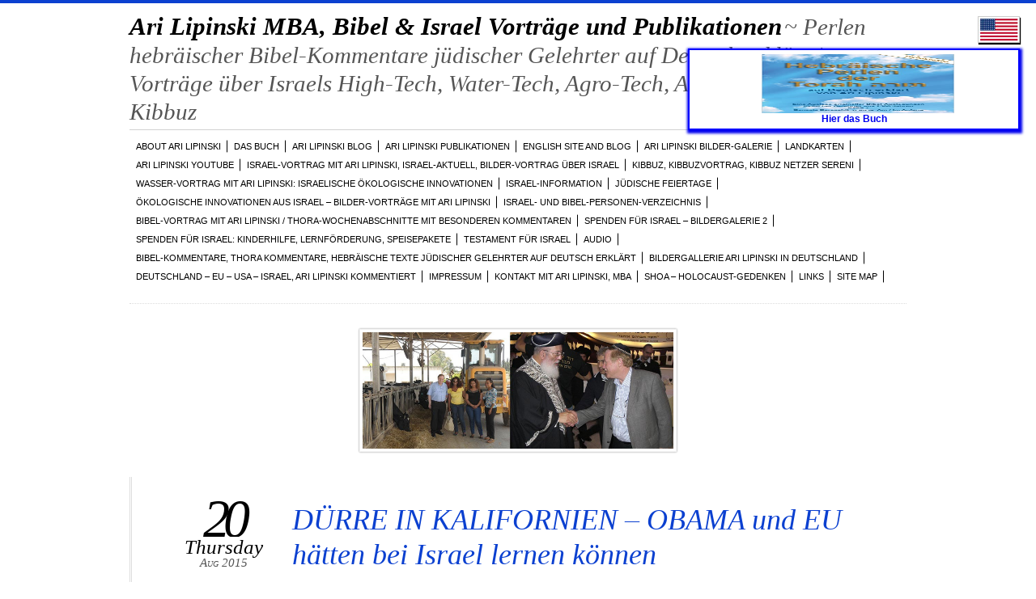

--- FILE ---
content_type: text/html; charset=UTF-8
request_url: https://arilipinski.de/duerre-in-kalifornien-obama-und-eu-haetten-bei-israel-lernen-koennen/
body_size: 44486
content:
<!DOCTYPE html PUBLIC "-//W3C//DTD XHTML 1.0 Transitional//EN" "http://www.w3.org/TR/xhtml1/DTD/xhtml1-transitional.dtd">
<html xmlns="http://www.w3.org/1999/xhtml" dir="ltr" lang="en-US" prefix="og: https://ogp.me/ns#">

	<head profile="http://gmpg.org/xfn/11">
		<meta http-equiv="Content-Type" content="text/html; charset=UTF-8" />
		<title>
			DÜRRE IN KALIFORNIEN – OBAMA und EU hätten bei Israel lernen können | Ari Lipinski MBA, Bibel &amp; Israel Vorträge und Publikationen &ndash; Ari Lipinski MBA, Bibel &amp; Israel Vorträge und Publikationen		</title>
		<link rel="stylesheet" href="https://arilipinski.de/wp-content/themes/chateau-master/style.css" type="text/css" media="screen" />
				<link rel="stylesheet" href="https://arilipinski.de/wp-content/themes/chateau-master/css/print.css" type="text/css" media="print" />
		<!--[if IE]>
		<link rel="stylesheet" href="https://arilipinski.de/wp-content/themes/chateau-master/css/ie.css" type="text/css" media="screen" />
		<![endif]-->
		<!-- iPhone Styles -->
		<meta name="viewport" content="width=device-width; initial-scale=1.0; maximum-scale=3.0; user-scalable=1;" />
		<link rel="apple-touch-icon" href="https://arilipinski.de/wp-content/themes/chateau-master/images/iphone.png" />
		<link rel="stylesheet" href="https://arilipinski.de/wp-content/themes/chateau-master/css/iphone.css" type="text/css" media="only screen and (max-device-width: 480px)" />
		<!-- End iPhone Styles -->	
				<style type="text/css">
			#mainTitle h1 a:hover strong, .postTitle h2, .postTitle h2 a, .morePosts a:hover, .morePosts h3 em, .sidebar-item a:active, .postExtras .post-edit-link, .postEntry a, #comments li a:hover, #respond h3, #respond p a, #respond label span, #menu .current_page_item a, #menu .current_page_parent .current_page_item a, #calendar_wrap table td a, #comments li.byuser .commentAuthor, .postEntry h1 {color:#0b40d0;}
			body, #respond button:hover {border-color:#0b40d0}
			#respond button:hover {background:#0b40d0}
						.language {}
			.flag{display: block;position: fixed;right: 20px;top: 20px;width:50px;height: 31px;
			border: solid 1px #ccc;box-shadow:1px 2px 1px #000000;
			}
		</style>
				<link rel="alternate" type="application/rss+xml" title="Ari Lipinski MBA, Bibel &amp; Israel Vorträge und Publikationen" href="https://arilipinski.de/feed/" />
		<link rel="shortcut icon" href="https://arilipinski.de/wp-content/themes/chateau-master/images/favicon.ico" />
		<link rel="pingback" href="https://arilipinski.de/xmlrpc.php" />
				
		<!-- All in One SEO 4.6.2 - aioseo.com -->
		<meta name="description" content="Wenn Obama und die EU nicht JAhre mit Israel-Bashing vergeudet hätten, hätten beide von Israel die weltbesten Methoden zur Vermeidung von Dürre lernen können!" />
		<meta name="robots" content="max-image-preview:large" />
		<meta name="keywords" content="israel,wasser,dürre,eu,usa,kalifornien,meerwasser-entsalzung,tröpfchenbewässerung,nutzung von klärwasser,landwirtschaft,ari lipinski" />
		<link rel="canonical" href="https://arilipinski.de/duerre-in-kalifornien-obama-und-eu-haetten-bei-israel-lernen-koennen/" />
		<meta name="generator" content="All in One SEO (AIOSEO) 4.6.2" />
		<meta property="og:locale" content="en_US" />
		<meta property="og:site_name" content="Ari Lipinski MBA, Bibel &amp; Israel Vorträge und Publikationen | Perlen hebräischer Bibel-Kommentare jüdischer Gelehrter auf Deutsch erklärt / Vorträge über Israels High-Tech, Water-Tech, Agro-Tech, Außenpolitik und den Kibbuz" />
		<meta property="og:type" content="article" />
		<meta property="og:title" content="DÜRRE IN KALIFORNIEN – OBAMA und EU hätten bei Israel lernen können | Ari Lipinski MBA, Bibel &amp; Israel Vorträge und Publikationen" />
		<meta property="og:description" content="Wenn Obama und die EU nicht JAhre mit Israel-Bashing vergeudet hätten, hätten beide von Israel die weltbesten Methoden zur Vermeidung von Dürre lernen können!" />
		<meta property="og:url" content="https://arilipinski.de/duerre-in-kalifornien-obama-und-eu-haetten-bei-israel-lernen-koennen/" />
		<meta property="article:published_time" content="2015-08-20T18:20:27+00:00" />
		<meta property="article:modified_time" content="2018-02-18T00:34:49+00:00" />
		<meta name="twitter:card" content="summary" />
		<meta name="twitter:title" content="DÜRRE IN KALIFORNIEN – OBAMA und EU hätten bei Israel lernen können | Ari Lipinski MBA, Bibel &amp; Israel Vorträge und Publikationen" />
		<meta name="twitter:description" content="Wenn Obama und die EU nicht JAhre mit Israel-Bashing vergeudet hätten, hätten beide von Israel die weltbesten Methoden zur Vermeidung von Dürre lernen können!" />
		<script type="application/ld+json" class="aioseo-schema">
			{"@context":"https:\/\/schema.org","@graph":[{"@type":"Article","@id":"https:\/\/arilipinski.de\/duerre-in-kalifornien-obama-und-eu-haetten-bei-israel-lernen-koennen\/#article","name":"D\u00dcRRE IN KALIFORNIEN \u2013 OBAMA und EU h\u00e4tten bei Israel lernen k\u00f6nnen | Ari Lipinski MBA, Bibel & Israel Vortr\u00e4ge und Publikationen","headline":"D\u00dcRRE IN KALIFORNIEN &#8211; OBAMA und EU h\u00e4tten bei Israel lernen k\u00f6nnen","author":{"@id":"https:\/\/arilipinski.de\/author\/aribible\/#author"},"publisher":{"@id":"https:\/\/arilipinski.de\/#organization"},"datePublished":"2015-08-20T20:20:27+02:00","dateModified":"2018-02-18T02:34:49+02:00","inLanguage":"en-US","mainEntityOfPage":{"@id":"https:\/\/arilipinski.de\/duerre-in-kalifornien-obama-und-eu-haetten-bei-israel-lernen-koennen\/#webpage"},"isPartOf":{"@id":"https:\/\/arilipinski.de\/duerre-in-kalifornien-obama-und-eu-haetten-bei-israel-lernen-koennen\/#webpage"},"articleSection":"Allgemein, Israel, Vortrag mit Ari Lipinski, Wasser"},{"@type":"BreadcrumbList","@id":"https:\/\/arilipinski.de\/duerre-in-kalifornien-obama-und-eu-haetten-bei-israel-lernen-koennen\/#breadcrumblist","itemListElement":[{"@type":"ListItem","@id":"https:\/\/arilipinski.de\/#listItem","position":1,"name":"Home","item":"https:\/\/arilipinski.de\/","nextItem":"https:\/\/arilipinski.de\/duerre-in-kalifornien-obama-und-eu-haetten-bei-israel-lernen-koennen\/#listItem"},{"@type":"ListItem","@id":"https:\/\/arilipinski.de\/duerre-in-kalifornien-obama-und-eu-haetten-bei-israel-lernen-koennen\/#listItem","position":2,"name":"D\u00dcRRE IN KALIFORNIEN - OBAMA und EU h\u00e4tten bei Israel lernen k\u00f6nnen","previousItem":"https:\/\/arilipinski.de\/#listItem"}]},{"@type":"Organization","@id":"https:\/\/arilipinski.de\/#organization","name":"Ari Lipinski MBA, Bibel & Israel Vortr\u00e4ge und Publikationen","url":"https:\/\/arilipinski.de\/"},{"@type":"Person","@id":"https:\/\/arilipinski.de\/author\/aribible\/#author","url":"https:\/\/arilipinski.de\/author\/aribible\/","name":"aribible","image":{"@type":"ImageObject","@id":"https:\/\/arilipinski.de\/duerre-in-kalifornien-obama-und-eu-haetten-bei-israel-lernen-koennen\/#authorImage","url":"https:\/\/secure.gravatar.com\/avatar\/69b4116986beccc699b297d6a9318c854b226938feee9a778ecc4f168435cadd?s=96&d=mm&r=g","width":96,"height":96,"caption":"aribible"}},{"@type":"WebPage","@id":"https:\/\/arilipinski.de\/duerre-in-kalifornien-obama-und-eu-haetten-bei-israel-lernen-koennen\/#webpage","url":"https:\/\/arilipinski.de\/duerre-in-kalifornien-obama-und-eu-haetten-bei-israel-lernen-koennen\/","name":"D\u00dcRRE IN KALIFORNIEN \u2013 OBAMA und EU h\u00e4tten bei Israel lernen k\u00f6nnen | Ari Lipinski MBA, Bibel & Israel Vortr\u00e4ge und Publikationen","description":"Wenn Obama und die EU nicht JAhre mit Israel-Bashing vergeudet h\u00e4tten, h\u00e4tten beide von Israel die weltbesten Methoden zur Vermeidung von D\u00fcrre lernen k\u00f6nnen!","inLanguage":"en-US","isPartOf":{"@id":"https:\/\/arilipinski.de\/#website"},"breadcrumb":{"@id":"https:\/\/arilipinski.de\/duerre-in-kalifornien-obama-und-eu-haetten-bei-israel-lernen-koennen\/#breadcrumblist"},"author":{"@id":"https:\/\/arilipinski.de\/author\/aribible\/#author"},"creator":{"@id":"https:\/\/arilipinski.de\/author\/aribible\/#author"},"datePublished":"2015-08-20T20:20:27+02:00","dateModified":"2018-02-18T02:34:49+02:00"},{"@type":"WebSite","@id":"https:\/\/arilipinski.de\/#website","url":"https:\/\/arilipinski.de\/","name":"Ari Lipinski MBA, Bibel & Israel Vortr\u00e4ge und Publikationen","description":"Perlen hebr\u00e4ischer Bibel-Kommentare j\u00fcdischer Gelehrter auf Deutsch erkl\u00e4rt \/ Vortr\u00e4ge \u00fcber Israels High-Tech, Water-Tech, Agro-Tech, Au\u00dfenpolitik und den Kibbuz","inLanguage":"en-US","publisher":{"@id":"https:\/\/arilipinski.de\/#organization"}}]}
		</script>
		<!-- All in One SEO -->

<link rel='dns-prefetch' href='//secure.gravatar.com' />
<link rel='dns-prefetch' href='//stats.wp.com' />
<link rel='dns-prefetch' href='//v0.wordpress.com' />
<link rel="alternate" type="application/rss+xml" title="Ari Lipinski MBA, Bibel &amp; Israel Vorträge und Publikationen &raquo; DÜRRE IN KALIFORNIEN &#8211; OBAMA und EU hätten bei Israel lernen können Comments Feed" href="https://arilipinski.de/duerre-in-kalifornien-obama-und-eu-haetten-bei-israel-lernen-koennen/feed/" />
<link rel="alternate" title="oEmbed (JSON)" type="application/json+oembed" href="https://arilipinski.de/wp-json/oembed/1.0/embed?url=https%3A%2F%2Farilipinski.de%2Fduerre-in-kalifornien-obama-und-eu-haetten-bei-israel-lernen-koennen%2F" />
<link rel="alternate" title="oEmbed (XML)" type="text/xml+oembed" href="https://arilipinski.de/wp-json/oembed/1.0/embed?url=https%3A%2F%2Farilipinski.de%2Fduerre-in-kalifornien-obama-und-eu-haetten-bei-israel-lernen-koennen%2F&#038;format=xml" />
<style id='wp-img-auto-sizes-contain-inline-css' type='text/css'>
img:is([sizes=auto i],[sizes^="auto," i]){contain-intrinsic-size:3000px 1500px}
/*# sourceURL=wp-img-auto-sizes-contain-inline-css */
</style>
<link rel='stylesheet' id='embed-pdf-viewer-css' href='https://arilipinski.de/wp-content/plugins/embed-pdf-viewer/css/embed-pdf-viewer.css?ver=6.9' type='text/css' media='screen' />
<style id='wp-emoji-styles-inline-css' type='text/css'>

	img.wp-smiley, img.emoji {
		display: inline !important;
		border: none !important;
		box-shadow: none !important;
		height: 1em !important;
		width: 1em !important;
		margin: 0 0.07em !important;
		vertical-align: -0.1em !important;
		background: none !important;
		padding: 0 !important;
	}
/*# sourceURL=wp-emoji-styles-inline-css */
</style>
<link rel='stylesheet' id='wp-block-library-css' href='https://arilipinski.de/wp-includes/css/dist/block-library/style.min.css?ver=6.9' type='text/css' media='all' />
<style id='global-styles-inline-css' type='text/css'>
:root{--wp--preset--aspect-ratio--square: 1;--wp--preset--aspect-ratio--4-3: 4/3;--wp--preset--aspect-ratio--3-4: 3/4;--wp--preset--aspect-ratio--3-2: 3/2;--wp--preset--aspect-ratio--2-3: 2/3;--wp--preset--aspect-ratio--16-9: 16/9;--wp--preset--aspect-ratio--9-16: 9/16;--wp--preset--color--black: #000000;--wp--preset--color--cyan-bluish-gray: #abb8c3;--wp--preset--color--white: #ffffff;--wp--preset--color--pale-pink: #f78da7;--wp--preset--color--vivid-red: #cf2e2e;--wp--preset--color--luminous-vivid-orange: #ff6900;--wp--preset--color--luminous-vivid-amber: #fcb900;--wp--preset--color--light-green-cyan: #7bdcb5;--wp--preset--color--vivid-green-cyan: #00d084;--wp--preset--color--pale-cyan-blue: #8ed1fc;--wp--preset--color--vivid-cyan-blue: #0693e3;--wp--preset--color--vivid-purple: #9b51e0;--wp--preset--gradient--vivid-cyan-blue-to-vivid-purple: linear-gradient(135deg,rgb(6,147,227) 0%,rgb(155,81,224) 100%);--wp--preset--gradient--light-green-cyan-to-vivid-green-cyan: linear-gradient(135deg,rgb(122,220,180) 0%,rgb(0,208,130) 100%);--wp--preset--gradient--luminous-vivid-amber-to-luminous-vivid-orange: linear-gradient(135deg,rgb(252,185,0) 0%,rgb(255,105,0) 100%);--wp--preset--gradient--luminous-vivid-orange-to-vivid-red: linear-gradient(135deg,rgb(255,105,0) 0%,rgb(207,46,46) 100%);--wp--preset--gradient--very-light-gray-to-cyan-bluish-gray: linear-gradient(135deg,rgb(238,238,238) 0%,rgb(169,184,195) 100%);--wp--preset--gradient--cool-to-warm-spectrum: linear-gradient(135deg,rgb(74,234,220) 0%,rgb(151,120,209) 20%,rgb(207,42,186) 40%,rgb(238,44,130) 60%,rgb(251,105,98) 80%,rgb(254,248,76) 100%);--wp--preset--gradient--blush-light-purple: linear-gradient(135deg,rgb(255,206,236) 0%,rgb(152,150,240) 100%);--wp--preset--gradient--blush-bordeaux: linear-gradient(135deg,rgb(254,205,165) 0%,rgb(254,45,45) 50%,rgb(107,0,62) 100%);--wp--preset--gradient--luminous-dusk: linear-gradient(135deg,rgb(255,203,112) 0%,rgb(199,81,192) 50%,rgb(65,88,208) 100%);--wp--preset--gradient--pale-ocean: linear-gradient(135deg,rgb(255,245,203) 0%,rgb(182,227,212) 50%,rgb(51,167,181) 100%);--wp--preset--gradient--electric-grass: linear-gradient(135deg,rgb(202,248,128) 0%,rgb(113,206,126) 100%);--wp--preset--gradient--midnight: linear-gradient(135deg,rgb(2,3,129) 0%,rgb(40,116,252) 100%);--wp--preset--font-size--small: 13px;--wp--preset--font-size--medium: 20px;--wp--preset--font-size--large: 36px;--wp--preset--font-size--x-large: 42px;--wp--preset--spacing--20: 0.44rem;--wp--preset--spacing--30: 0.67rem;--wp--preset--spacing--40: 1rem;--wp--preset--spacing--50: 1.5rem;--wp--preset--spacing--60: 2.25rem;--wp--preset--spacing--70: 3.38rem;--wp--preset--spacing--80: 5.06rem;--wp--preset--shadow--natural: 6px 6px 9px rgba(0, 0, 0, 0.2);--wp--preset--shadow--deep: 12px 12px 50px rgba(0, 0, 0, 0.4);--wp--preset--shadow--sharp: 6px 6px 0px rgba(0, 0, 0, 0.2);--wp--preset--shadow--outlined: 6px 6px 0px -3px rgb(255, 255, 255), 6px 6px rgb(0, 0, 0);--wp--preset--shadow--crisp: 6px 6px 0px rgb(0, 0, 0);}:where(.is-layout-flex){gap: 0.5em;}:where(.is-layout-grid){gap: 0.5em;}body .is-layout-flex{display: flex;}.is-layout-flex{flex-wrap: wrap;align-items: center;}.is-layout-flex > :is(*, div){margin: 0;}body .is-layout-grid{display: grid;}.is-layout-grid > :is(*, div){margin: 0;}:where(.wp-block-columns.is-layout-flex){gap: 2em;}:where(.wp-block-columns.is-layout-grid){gap: 2em;}:where(.wp-block-post-template.is-layout-flex){gap: 1.25em;}:where(.wp-block-post-template.is-layout-grid){gap: 1.25em;}.has-black-color{color: var(--wp--preset--color--black) !important;}.has-cyan-bluish-gray-color{color: var(--wp--preset--color--cyan-bluish-gray) !important;}.has-white-color{color: var(--wp--preset--color--white) !important;}.has-pale-pink-color{color: var(--wp--preset--color--pale-pink) !important;}.has-vivid-red-color{color: var(--wp--preset--color--vivid-red) !important;}.has-luminous-vivid-orange-color{color: var(--wp--preset--color--luminous-vivid-orange) !important;}.has-luminous-vivid-amber-color{color: var(--wp--preset--color--luminous-vivid-amber) !important;}.has-light-green-cyan-color{color: var(--wp--preset--color--light-green-cyan) !important;}.has-vivid-green-cyan-color{color: var(--wp--preset--color--vivid-green-cyan) !important;}.has-pale-cyan-blue-color{color: var(--wp--preset--color--pale-cyan-blue) !important;}.has-vivid-cyan-blue-color{color: var(--wp--preset--color--vivid-cyan-blue) !important;}.has-vivid-purple-color{color: var(--wp--preset--color--vivid-purple) !important;}.has-black-background-color{background-color: var(--wp--preset--color--black) !important;}.has-cyan-bluish-gray-background-color{background-color: var(--wp--preset--color--cyan-bluish-gray) !important;}.has-white-background-color{background-color: var(--wp--preset--color--white) !important;}.has-pale-pink-background-color{background-color: var(--wp--preset--color--pale-pink) !important;}.has-vivid-red-background-color{background-color: var(--wp--preset--color--vivid-red) !important;}.has-luminous-vivid-orange-background-color{background-color: var(--wp--preset--color--luminous-vivid-orange) !important;}.has-luminous-vivid-amber-background-color{background-color: var(--wp--preset--color--luminous-vivid-amber) !important;}.has-light-green-cyan-background-color{background-color: var(--wp--preset--color--light-green-cyan) !important;}.has-vivid-green-cyan-background-color{background-color: var(--wp--preset--color--vivid-green-cyan) !important;}.has-pale-cyan-blue-background-color{background-color: var(--wp--preset--color--pale-cyan-blue) !important;}.has-vivid-cyan-blue-background-color{background-color: var(--wp--preset--color--vivid-cyan-blue) !important;}.has-vivid-purple-background-color{background-color: var(--wp--preset--color--vivid-purple) !important;}.has-black-border-color{border-color: var(--wp--preset--color--black) !important;}.has-cyan-bluish-gray-border-color{border-color: var(--wp--preset--color--cyan-bluish-gray) !important;}.has-white-border-color{border-color: var(--wp--preset--color--white) !important;}.has-pale-pink-border-color{border-color: var(--wp--preset--color--pale-pink) !important;}.has-vivid-red-border-color{border-color: var(--wp--preset--color--vivid-red) !important;}.has-luminous-vivid-orange-border-color{border-color: var(--wp--preset--color--luminous-vivid-orange) !important;}.has-luminous-vivid-amber-border-color{border-color: var(--wp--preset--color--luminous-vivid-amber) !important;}.has-light-green-cyan-border-color{border-color: var(--wp--preset--color--light-green-cyan) !important;}.has-vivid-green-cyan-border-color{border-color: var(--wp--preset--color--vivid-green-cyan) !important;}.has-pale-cyan-blue-border-color{border-color: var(--wp--preset--color--pale-cyan-blue) !important;}.has-vivid-cyan-blue-border-color{border-color: var(--wp--preset--color--vivid-cyan-blue) !important;}.has-vivid-purple-border-color{border-color: var(--wp--preset--color--vivid-purple) !important;}.has-vivid-cyan-blue-to-vivid-purple-gradient-background{background: var(--wp--preset--gradient--vivid-cyan-blue-to-vivid-purple) !important;}.has-light-green-cyan-to-vivid-green-cyan-gradient-background{background: var(--wp--preset--gradient--light-green-cyan-to-vivid-green-cyan) !important;}.has-luminous-vivid-amber-to-luminous-vivid-orange-gradient-background{background: var(--wp--preset--gradient--luminous-vivid-amber-to-luminous-vivid-orange) !important;}.has-luminous-vivid-orange-to-vivid-red-gradient-background{background: var(--wp--preset--gradient--luminous-vivid-orange-to-vivid-red) !important;}.has-very-light-gray-to-cyan-bluish-gray-gradient-background{background: var(--wp--preset--gradient--very-light-gray-to-cyan-bluish-gray) !important;}.has-cool-to-warm-spectrum-gradient-background{background: var(--wp--preset--gradient--cool-to-warm-spectrum) !important;}.has-blush-light-purple-gradient-background{background: var(--wp--preset--gradient--blush-light-purple) !important;}.has-blush-bordeaux-gradient-background{background: var(--wp--preset--gradient--blush-bordeaux) !important;}.has-luminous-dusk-gradient-background{background: var(--wp--preset--gradient--luminous-dusk) !important;}.has-pale-ocean-gradient-background{background: var(--wp--preset--gradient--pale-ocean) !important;}.has-electric-grass-gradient-background{background: var(--wp--preset--gradient--electric-grass) !important;}.has-midnight-gradient-background{background: var(--wp--preset--gradient--midnight) !important;}.has-small-font-size{font-size: var(--wp--preset--font-size--small) !important;}.has-medium-font-size{font-size: var(--wp--preset--font-size--medium) !important;}.has-large-font-size{font-size: var(--wp--preset--font-size--large) !important;}.has-x-large-font-size{font-size: var(--wp--preset--font-size--x-large) !important;}
/*# sourceURL=global-styles-inline-css */
</style>

<style id='classic-theme-styles-inline-css' type='text/css'>
/*! This file is auto-generated */
.wp-block-button__link{color:#fff;background-color:#32373c;border-radius:9999px;box-shadow:none;text-decoration:none;padding:calc(.667em + 2px) calc(1.333em + 2px);font-size:1.125em}.wp-block-file__button{background:#32373c;color:#fff;text-decoration:none}
/*# sourceURL=/wp-includes/css/classic-themes.min.css */
</style>
<link rel='stylesheet' id='metro_style_social_widget-css' href='https://arilipinski.de/wp-content/plugins/metro-style-social-widget/CSS/metro.css?ver=6.9' type='text/css' media='all' />
<script type="text/javascript" src="https://arilipinski.de/wp-includes/js/jquery/jquery.min.js?ver=3.7.1" id="jquery-core-js"></script>
<script type="text/javascript" src="https://arilipinski.de/wp-includes/js/jquery/jquery-migrate.min.js?ver=3.4.1" id="jquery-migrate-js"></script>
<link rel="https://api.w.org/" href="https://arilipinski.de/wp-json/" /><link rel="alternate" title="JSON" type="application/json" href="https://arilipinski.de/wp-json/wp/v2/posts/3495" /><link rel="EditURI" type="application/rsd+xml" title="RSD" href="https://arilipinski.de/xmlrpc.php?rsd" />
<meta name="generator" content="WordPress 6.9" />
<link rel='shortlink' href='https://wp.me/p339aT-Un' />
      <link rel="stylesheet"
            href="https://arilipinski.de/wp-content/plugins/zedity/css/zedity-reset.css?8.0.5"
            type="text/css" media="all"/>
			          <link href='//fonts.googleapis.com/css?family=Crafty+Girls' rel='stylesheet' type='text/css'>
					          <link href='//fonts.googleapis.com/css?family=Jacques+Francois' rel='stylesheet' type='text/css'>
					          <link href='//fonts.googleapis.com/css?family=Quintessential' rel='stylesheet' type='text/css'>
					<style></style>	<style>img#wpstats{display:none}</style>
		<meta name="generator" content="Elementor 3.18.3; features: e_dom_optimization, e_optimized_assets_loading, e_optimized_css_loading, additional_custom_breakpoints, block_editor_assets_optimize, e_image_loading_optimization; settings: css_print_method-external, google_font-enabled, font_display-auto">
<style type="text/css">.recentcomments a{display:inline !important;padding:0 !important;margin:0 !important;}</style><script>
  (function(i,s,o,g,r,a,m){i['GoogleAnalyticsObject']=r;i[r]=i[r]||function(){
  (i[r].q=i[r].q||[]).push(arguments)},i[r].l=1*new Date();a=s.createElement(o),
  m=s.getElementsByTagName(o)[0];a.async=1;a.src=g;m.parentNode.insertBefore(a,m)
  })(window,document,'script','//www.google-analytics.com/analytics.js','ga');

  ga('create', 'UA-57581896-1', 'auto');
  ga('send', 'pageview');

</script>
	<link rel='stylesheet' id='gravatar-profile-widget-css' href='https://arilipinski.de/wp-content/plugins/jetpack/modules/widgets/gravatar-profile.css?ver=20120711' type='text/css' media='all' />
<link rel='stylesheet' id='gravatar-card-services-css' href='https://secure.gravatar.com/css/services.css?ver=202605' type='text/css' media='all' />
</head>
	
	<body class="wp-singular post-template-default single single-post postid-3495 single-format-standard wp-theme-chateau-master elementor-default elementor-kit-17523">
	<a class="language" href="http://arilipinski.com">
		<img class="flag" src="https://arilipinski.de/wp-content/themes/chateau-master/images/american2.jpg" width="100%" alt="languages">
	</a>
		<!-- HEADER -->
		<div id="header">
			
			<div id="mainTitle">
				<h1>
					<a href="https://arilipinski.de/" title="&laquo; Return to Ari Lipinski MBA, Bibel &amp; Israel Vorträge und Publikationen's Homepage">
						<strong>Ari Lipinski MBA, Bibel &amp; Israel Vorträge und Publikationen</strong> <span>~ Perlen hebräischer Bibel-Kommentare jüdischer Gelehrter auf Deutsch erklärt / Vorträge über Israels High-Tech, Water-Tech, Agro-Tech, Außenpolitik und den Kibbuz</span>
					</a>
				</h1>
			</div>

			<div id="menu">
                                          
				<ul id="menu-haupt-menu" class="menu"><li id="menu-item-2471" class="menu-item menu-item-type-post_type menu-item-object-page menu-item-home menu-item-2471"><a href="https://arilipinski.de/">ABOUT Ari Lipinski</a></li>
<li id="menu-item-17702" class="menu-item menu-item-type-custom menu-item-object-custom menu-item-17702"><a href="https://www.amazon.de/-/en/Ari-Lipinski/e/B09LV35T7C?ref=sr_ntt_srch_lnk_1&#038;qid=1670270114&#038;sr=8-1">DAS BUCH</a></li>
<li id="menu-item-2477" class="menu-item menu-item-type-post_type menu-item-object-page menu-item-2477"><a href="https://arilipinski.de/ari-blog/">Ari Lipinski Blog</a></li>
<li id="menu-item-2492" class="menu-item menu-item-type-post_type menu-item-object-page menu-item-2492"><a href="https://arilipinski.de/619-2/">Ari Lipinski PUBLIKATIONEN</a></li>
<li id="menu-item-2475" class="menu-item menu-item-type-post_type menu-item-object-page menu-item-2475"><a href="https://arilipinski.de/english-site/" title="http://www.arilipinski.com">English Site and Blog</a></li>
<li id="menu-item-2474" class="menu-item menu-item-type-post_type menu-item-object-page menu-item-2474"><a href="https://arilipinski.de/ari-lipinski-bilder-galerie/">Ari Lipinski BILDER-GALERIE</a></li>
<li id="menu-item-2488" class="menu-item menu-item-type-post_type menu-item-object-page menu-item-2488"><a href="https://arilipinski.de/landkarten/">LANDKARTEN</a></li>
<li id="menu-item-2482" class="menu-item menu-item-type-post_type menu-item-object-page menu-item-2482"><a href="https://arilipinski.de/ari-lipinski-youtube/">Ari Lipinski YOUTUBE</a></li>
<li id="menu-item-2476" class="menu-item menu-item-type-post_type menu-item-object-page menu-item-2476"><a href="https://arilipinski.de/israel-vortrag-arilipinski/">ISRAEL-VORTRAG mit Ari Lipinski, ISRAEL-AKTUELL, Bilder-Vortrag über Israel</a></li>
<li id="menu-item-2491" class="menu-item menu-item-type-post_type menu-item-object-page menu-item-2491"><a href="https://arilipinski.de/kibbuz/">KIBBUZ, KIBBUZVORTRAG, Kibbuz Netzer Sereni</a></li>
<li id="menu-item-2495" class="menu-item menu-item-type-post_type menu-item-object-page menu-item-2495"><a href="https://arilipinski.de/wasser-vortrag/">WASSER-VORTRAG mit Ari Lipinski: Israelische Ökologische Innovationen</a></li>
<li id="menu-item-2479" class="menu-item menu-item-type-post_type menu-item-object-page menu-item-2479"><a href="https://arilipinski.de/israel-aktuell/">ISRAEL-INFORMATION</a></li>
<li id="menu-item-2481" class="menu-item menu-item-type-post_type menu-item-object-page menu-item-2481"><a href="https://arilipinski.de/juedische-feiertage/">JÜDISCHE FEIERTAGE</a></li>
<li id="menu-item-2497" class="menu-item menu-item-type-post_type menu-item-object-page menu-item-2497"><a href="https://arilipinski.de/oekologische-innovationen-aus-israel-vortraege-mit-ari-lipinski/">Ökologische Innovationen aus Israel – Bilder-Vorträge mit Ari Lipinski</a></li>
<li id="menu-item-2487" class="menu-item menu-item-type-post_type menu-item-object-page menu-item-2487"><a href="https://arilipinski.de/personen-register/">ISRAEL- und BIBEL-PERSONEN-VERZEICHNIS</a></li>
<li id="menu-item-2478" class="menu-item menu-item-type-post_type menu-item-object-page menu-item-2478"><a href="https://arilipinski.de/bibel-vortrag-arilipinski/">BIBEL-VORTRAG mit Ari Lipinski / THORA-Wochenabschnitte mit besonderen Kommentaren</a></li>
<li id="menu-item-2483" class="menu-item menu-item-type-post_type menu-item-object-page menu-item-2483"><a href="https://arilipinski.de/spenden-fur-israel-bildergalerie2/">SPENDEN FÜR ISRAEL – BILDERGALERIE 2</a></li>
<li id="menu-item-2484" class="menu-item menu-item-type-post_type menu-item-object-page menu-item-2484"><a href="https://arilipinski.de/kinderhilfe-und-lernforderung-an-bedurftige-studntinnen/">SPENDEN für ISRAEL: Kinderhilfe, Lernförderung, Speisepakete</a></li>
<li id="menu-item-2494" class="menu-item menu-item-type-post_type menu-item-object-page menu-item-2494"><a href="https://arilipinski.de/testament-fuer-israel/">TESTAMENT für ISRAEL</a></li>
<li id="menu-item-2525" class="menu-item menu-item-type-post_type menu-item-object-page menu-item-2525"><a href="https://arilipinski.de/audio/">AUDIO</a></li>
<li id="menu-item-2480" class="menu-item menu-item-type-post_type menu-item-object-page menu-item-2480"><a href="https://arilipinski.de/bibel-kommentare/">BIBEL-KOMMENTARE, THORA Kommentare, Hebräische Texte jüdischer Gelehrter auf Deutsch erklärt</a></li>
<li id="menu-item-2485" class="menu-item menu-item-type-post_type menu-item-object-page menu-item-2485"><a href="https://arilipinski.de/gallerie-lipinski-in-deutschland/">BILDERGALLERIE ARI LIPINSKI in DEUTSCHLAND</a></li>
<li id="menu-item-2486" class="menu-item menu-item-type-post_type menu-item-object-page menu-item-2486"><a href="https://arilipinski.de/ari-lipinski-zu-deutschland-eu-israel/">DEUTSCHLAND – EU – USA – ISRAEL,  Ari Lipinski kommentiert</a></li>
<li id="menu-item-2489" class="menu-item menu-item-type-post_type menu-item-object-page menu-item-2489"><a href="https://arilipinski.de/impressum/">Impressum</a></li>
<li id="menu-item-2490" class="menu-item menu-item-type-post_type menu-item-object-page menu-item-2490"><a href="https://arilipinski.de/kontakt-mit-ari-lipinski/">KONTAKT mit Ari Lipinski, MBA</a></li>
<li id="menu-item-2493" class="menu-item menu-item-type-post_type menu-item-object-page menu-item-2493"><a href="https://arilipinski.de/toolitech-smart-e-learning-web-solutions/">SHOA – Holocaust-Gedenken</a></li>
<li id="menu-item-3331" class="menu-item menu-item-type-post_type menu-item-object-page menu-item-3331"><a href="https://arilipinski.de/links/" title="https://arilipinski.de/links/">LINKS</a></li>
<li id="menu-item-2472" class="menu-item menu-item-type-post_type menu-item-object-page menu-item-2472"><a href="https://arilipinski.de/site-map/">Site Map</a></li>
</ul>			</div>
<div id="mainImage">


<link rel='stylesheet' href='https://arilipinski.de/wp-content/uploads/wow-slider-plugin/3/style.css' type='text/css' media='all' />
<!-- Name: ari  -->

<!-- Start WOWSlider.com BODY section -->
<div id="wowslider-container3">
<div class="ws_images"><ul>
<li><img src="https://arilipinski.de/wp-content/uploads/wow-slider-plugin/3/images/3.jpg" alt="3" title="3" id="wows3_0"/></li>
<li><img src="https://arilipinski.de/wp-content/uploads/wow-slider-plugin/3/images/4.jpg" alt="4" title="4" id="wows3_1"/></li>
<li><img src="https://arilipinski.de/wp-content/uploads/wow-slider-plugin/3/images/5.jpg" alt="5" title="5" id="wows3_2"/></li>
<li><img src="https://arilipinski.de/wp-content/uploads/wow-slider-plugin/3/images/1.jpg" alt="1" title="1" id="wows3_3"/></li>
<li><img src="https://arilipinski.de/wp-content/uploads/wow-slider-plugin/3/images/2.jpg" alt="2" title="2" id="wows3_4"/></li>
</ul></div>
<!-- Generated by WOWSlider.com v3.9 -->
	<a href="#" class="ws_frame"></a>
	<div class="ws_shadow"></div>
</div>
<!-- End WOWSlider.com BODY section -->


<script type='text/javascript' src='https://arilipinski.de/wp-content/uploads/wow-slider-plugin/3/script.js'></script>


</div>
			
<div id="search">
		<form method="get" action="https://arilipinski.de/" >
	<p>
		<label for="s" class="accesible">Search:</label>
		<input type="text" value="Search&hellip;" name="s" id="s" onfocus="this.value=''" />
		<input type="submit" name="search" value="Go" />
	</p>
</form>		
			</div>
		</div><style type="text/css">
 #search{
    display:none;
 }
 #wowslider-container3 {
    width:40% !important;
 }

</style> 
<div id="main" >
<div id="content">


	<div class="post" id="post-3495">
		<div class="postTitle">
			
			<h2>DÜRRE IN KALIFORNIEN &#8211; OBAMA und EU hätten bei Israel lernen können</h2>
						<h2 class="blog-post-title"><a class="blog-post-title-link" href="https://arilipinski.de/duerre-in-kalifornien-obama-und-eu-haetten-bei-israel-lernen-koennen/"></a></h2>
					<time class="blogpost-deteils"><span class="sep">Posted </span><a href="https://arilipinski.de/duerre-in-kalifornien-obama-und-eu-haetten-bei-israel-lernen-koennen/" title="20:20" rel="bookmark"><time class="entry-date" datetime="2015-08-20T20:20:27+02:00" pubdate>20. August 2015</time></a></time>
					<article class="post-3495 post type-post status-publish format-standard hentry category-allgemein category-israel category-vortrag-mit-ari-lipinski category-wasser" id="post-3495">
										<div class="the_excerpt">			<p class="postDate">
				<strong>20</strong>
				<em>Thursday</em>
				<span>Aug 2015</span>
			</p>
			<div class="postInfo">
				<p>Kategorien:   <a href="https://arilipinski.de/category/allgemein/" rel="category tag">Allgemein</a>, <a href="https://arilipinski.de/category/israel/" rel="category tag">Israel</a>, <a href="https://arilipinski.de/category/vortrag-mit-ari-lipinski/" rel="category tag">Vortrag mit Ari Lipinski</a>, <a href="https://arilipinski.de/category/wasser/" rel="category tag">Wasser</a></p>
				<!--<p class="postComCount">
					<strong>&asymp; <a href="https://arilipinski.de/duerre-in-kalifornien-obama-und-eu-haetten-bei-israel-lernen-koennen/#respond" class="comments-link" >0 Comments</a></strong>
				</p>-->
			</div>
		</div>
		<!--<div class="postContent">
			<div class="postExtras">
				<p></p>
				<p><strong>Tags</strong></p>
				<p>
				No tags :(				</p>
												<p><strong>Share it</strong></p>
				
				<ul>
											
					<li class="shareTwitter"><a rel="nofollow" href="http://twitter.com/home?status=DÜRRE IN KALIFORNIEN &#8211; OBAMA und EU hätten bei Israel lernen können+https://arilipinski.de/duerre-in-kalifornien-obama-und-eu-haetten-bei-israel-lernen-koennen/" title="Share this post on Twitter" target="_blank">Twitter</a></li>
																					<li class="shareFacebook"><a rel="nofollow" href="http://www.facebook.com/share.php?u=https://arilipinski.de/duerre-in-kalifornien-obama-und-eu-haetten-bei-israel-lernen-koennen/" title="Share this post on Facebook" target="_blank">Facebook</a></li>
																					<li class="shareLinkedin"><a rel="nofollow" href="http://www.linkedin.com/shareArticle?mini=true&amp;url=https://arilipinski.de/duerre-in-kalifornien-obama-und-eu-haetten-bei-israel-lernen-koennen/&amp;title=DÜRRE IN KALIFORNIEN &#8211; OBAMA und EU hätten bei Israel lernen können&amp;source=Ari Lipinski MBA, Bibel &amp; Israel Vorträge und Publikationen" target="_blank">LinkedIn</a></li>
																					<li class="shareGPlus"><g:plusone size="medium" count="false"></g:plusone></li>
											
				</ul>
							</div> -->
			<div class="postEntry">
				<p style="text-align: justify;"><embed src="https://arilipinski.de/wp-content/uploads/20.8.2015-Ari-Lipinski-Kommentar-im-SPIEGEL-Online-zum-Artikel-über-die-Dürre-in-Kalifornien.pdf" style=" height:480px; width:100%;"></embed><a href="https://arilipinski.de/wp-content/uploads/20.8.2015-Ari-Lipinski-Kommentar-im-SPIEGEL-Online-zum-Artikel-über-die-Dürre-in-Kalifornien.pdf">20.8.2015 Ari Lipinski Kommentar im SPIEGEL-Online zum Artikel über die Dürre in Kalifornien</a></p>
				<h5><a class="pagelink" href="https://arilipinski.de/ari-blog/">Back to blog</a></h5>
				<h5><a class="pagelink" href="https://arilipinski.de/audio/">Back to <span style="font-weight: bold;">Audio</span> blog</a></h5>
				
			</div>
		</div>
	</div>
	
	
	
	
</div>



</div>

	<!-- FOOTER -->
	<div id="footer">
		<div id="aboutInfo">
            <h4></h4>
			<div id="welcomeMsg">
            <!-- Welcome Message -->
        		    	    </div>
        </div>
		<div id="siteMap">
			<ul id="siteMapList">
				
				<!-- Widgets Footer Extras -->
				<li class="siteMap-item"><h5>titel</h5>			<img
				src="https://1.gravatar.com/avatar/fb13fbba8db1986b98334efd2637d45f?s=320"
				srcset="https://1.gravatar.com/avatar/fb13fbba8db1986b98334efd2637d45f?s=320 1x, https://1.gravatar.com/avatar/fb13fbba8db1986b98334efd2637d45f?s=480 1.5x, https://1.gravatar.com/avatar/fb13fbba8db1986b98334efd2637d45f?s=640 2x, https://1.gravatar.com/avatar/fb13fbba8db1986b98334efd2637d45f?s=960 3x, https://1.gravatar.com/avatar/fb13fbba8db1986b98334efd2637d45f?s=1280 4x"
				class="grofile-thumbnail no-grav"
				alt="aribible"
				loading="lazy" />
			<div class="grofile-meta">
				<h4><a href="https://gravatar.com/aribible">aribible</a></h4>
				<p>Ari Lipinski, MBA
Publizist &amp; Referent über:
Bibel: Vorträge in Deutsch über besondere hebräische Bibel-Kommentare bedeutender jüdischer Gelehrter
ISRAEL-AKTUELL: Bildervorträge
IT-Marketing: deutsch-israelische Kooperationen</p>
			</div>

			
			<p><a href="https://gravatar.com/aribible" class="grofile-full-link">
				View Full Profile &rarr;			</a></p>

			</li>				
			</ul> 
		</div> 
		<div id="copyright">
			<p>
				Ari Lipinski MBA, Bibel &amp; Israel Vorträge und Publikationen is proudly powered by <a href="http://wordpress.org/" target="_blank">WordPress</a> and <a href="http://chateau-theme.com" target="_blank">Ch&acirc;teau Theme</a> by <a href="http://ignacioricci.com" target="_blank">Ignacio Ricci</a>
			</p>
		</div>
	</div>

<style type="text/css">
#ari-banner {
   position:fixed;
   top:60px;
   right:20px;
   border: blue 2px solid;
   box-shadow: 1px 2px 3px 2px;
   padding:5px;
   background:#FFFFFF;
   z-index:100;
}
#amazon-link {
text-align:center;
   margin-top:10px;
   padding:5px;
}
#ari-banner > img{
   width:60%;
   height:6em;
   margin-left:10px;
}

@media screen and (max-width: 1024px) {

   #ari-banner img{
width:100px!important;
}
  }
@media screen and (max-width: 768px) {
    #ari-banner {
   display:none;
}

  }
</style>
<a id="amazon-link" href="https://www.amazon.de/-/en/Ari-Lipinski/e/B09LV35T7C?ref=sr_ntt_srch_lnk_1&amp;qid=1670270114&amp;sr=8-1" target="_blank" rel="noopener">
<div id="ari-banner">
    <img fetchpriority="high" src="https://arilipinski.de/wp-content/uploads/1669936897970.jpg" alt="Hebräische Perlen der Torah auf Deutsch erklärt von Ari Lipinski" width="200" height="300">
<h2>Hier das Buch</h2>
</div>
</a>	

	<script type="speculationrules">
{"prefetch":[{"source":"document","where":{"and":[{"href_matches":"/*"},{"not":{"href_matches":["/wp-*.php","/wp-admin/*","/wp-content/uploads/*","/wp-content/*","/wp-content/plugins/*","/wp-content/themes/chateau-master/*","/*\\?(.+)"]}},{"not":{"selector_matches":"a[rel~=\"nofollow\"]"}},{"not":{"selector_matches":".no-prefetch, .no-prefetch a"}}]},"eagerness":"conservative"}]}
</script>
      <script type="text/javascript">
        (function zedityResponsive() {
          var old_resize = window.onresize || function () {
          };
          window.onresize = (function resize() {
            old_resize.apply(this, arguments);
            var e = document.querySelectorAll('.zedity-editor.zedity-responsive');
            for (var i = e.length - 1; i >= 0; --i) {
              var pw = e[i].parentNode.offsetWidth;
              var origW = e[i].getAttribute('data-origw');
              var origH = e[i].getAttribute('data-origh');
              var ph, s;
              if (origH && origW > pw) {
                var r = pw / origW;
                s = 'scale(' + r + ')';
                ph = origH * r + 'px';
              } else {
                ph = s = '';
              }
              e[i].style.webkitTransform = e[i].style.MozTransform = e[i].style.msTransform = e[i].style.OTransform = e[i].style.transform = s;
              e[i].parentNode.style.height = ph;
            }
						            e = document.querySelectorAll('.zedity-responsive > iframe');
            for (var i = e.length - 1; i >= 0; --i) {
              var pw = e[i].parentNode.offsetWidth;
              var ow = e[i].parentNode.getAttribute('data-origw');
              var oh = e[i].parentNode.getAttribute('data-origh');
              if (oh && ow && pw < ow) {
                e[i].style.width = pw + 'px';
                e[i].style.height = Math.round(oh * pw / ow) + 'px';
              }
            }
						            return resize;
          })();
        })();
      </script>
      <script type="text/javascript"
              src="https://arilipinski.de/wp-content/plugins/zedity/zedity/zedity-responsive.min.js?8.0.5"
              async></script>
			<script type="text/javascript" src="https://arilipinski.de/wp-includes/js/comment-reply.min.js?ver=6.9" id="comment-reply-js" async="async" data-wp-strategy="async" fetchpriority="low"></script>
<script type="text/javascript" id="jetpack-stats-js-before">
/* <![CDATA[ */
_stq = window._stq || [];
_stq.push([ "view", {"v":"ext","blog":"45079263","post":"3495","tz":"2","srv":"arilipinski.de","j":"1:15.4"} ]);
_stq.push([ "clickTrackerInit", "45079263", "3495" ]);
//# sourceURL=jetpack-stats-js-before
/* ]]> */
</script>
<script type="text/javascript" src="https://stats.wp.com/e-202605.js" id="jetpack-stats-js" defer="defer" data-wp-strategy="defer"></script>
<script id="wp-emoji-settings" type="application/json">
{"baseUrl":"https://s.w.org/images/core/emoji/17.0.2/72x72/","ext":".png","svgUrl":"https://s.w.org/images/core/emoji/17.0.2/svg/","svgExt":".svg","source":{"concatemoji":"https://arilipinski.de/wp-includes/js/wp-emoji-release.min.js?ver=6.9"}}
</script>
<script type="module">
/* <![CDATA[ */
/*! This file is auto-generated */
const a=JSON.parse(document.getElementById("wp-emoji-settings").textContent),o=(window._wpemojiSettings=a,"wpEmojiSettingsSupports"),s=["flag","emoji"];function i(e){try{var t={supportTests:e,timestamp:(new Date).valueOf()};sessionStorage.setItem(o,JSON.stringify(t))}catch(e){}}function c(e,t,n){e.clearRect(0,0,e.canvas.width,e.canvas.height),e.fillText(t,0,0);t=new Uint32Array(e.getImageData(0,0,e.canvas.width,e.canvas.height).data);e.clearRect(0,0,e.canvas.width,e.canvas.height),e.fillText(n,0,0);const a=new Uint32Array(e.getImageData(0,0,e.canvas.width,e.canvas.height).data);return t.every((e,t)=>e===a[t])}function p(e,t){e.clearRect(0,0,e.canvas.width,e.canvas.height),e.fillText(t,0,0);var n=e.getImageData(16,16,1,1);for(let e=0;e<n.data.length;e++)if(0!==n.data[e])return!1;return!0}function u(e,t,n,a){switch(t){case"flag":return n(e,"\ud83c\udff3\ufe0f\u200d\u26a7\ufe0f","\ud83c\udff3\ufe0f\u200b\u26a7\ufe0f")?!1:!n(e,"\ud83c\udde8\ud83c\uddf6","\ud83c\udde8\u200b\ud83c\uddf6")&&!n(e,"\ud83c\udff4\udb40\udc67\udb40\udc62\udb40\udc65\udb40\udc6e\udb40\udc67\udb40\udc7f","\ud83c\udff4\u200b\udb40\udc67\u200b\udb40\udc62\u200b\udb40\udc65\u200b\udb40\udc6e\u200b\udb40\udc67\u200b\udb40\udc7f");case"emoji":return!a(e,"\ud83e\u1fac8")}return!1}function f(e,t,n,a){let r;const o=(r="undefined"!=typeof WorkerGlobalScope&&self instanceof WorkerGlobalScope?new OffscreenCanvas(300,150):document.createElement("canvas")).getContext("2d",{willReadFrequently:!0}),s=(o.textBaseline="top",o.font="600 32px Arial",{});return e.forEach(e=>{s[e]=t(o,e,n,a)}),s}function r(e){var t=document.createElement("script");t.src=e,t.defer=!0,document.head.appendChild(t)}a.supports={everything:!0,everythingExceptFlag:!0},new Promise(t=>{let n=function(){try{var e=JSON.parse(sessionStorage.getItem(o));if("object"==typeof e&&"number"==typeof e.timestamp&&(new Date).valueOf()<e.timestamp+604800&&"object"==typeof e.supportTests)return e.supportTests}catch(e){}return null}();if(!n){if("undefined"!=typeof Worker&&"undefined"!=typeof OffscreenCanvas&&"undefined"!=typeof URL&&URL.createObjectURL&&"undefined"!=typeof Blob)try{var e="postMessage("+f.toString()+"("+[JSON.stringify(s),u.toString(),c.toString(),p.toString()].join(",")+"));",a=new Blob([e],{type:"text/javascript"});const r=new Worker(URL.createObjectURL(a),{name:"wpTestEmojiSupports"});return void(r.onmessage=e=>{i(n=e.data),r.terminate(),t(n)})}catch(e){}i(n=f(s,u,c,p))}t(n)}).then(e=>{for(const n in e)a.supports[n]=e[n],a.supports.everything=a.supports.everything&&a.supports[n],"flag"!==n&&(a.supports.everythingExceptFlag=a.supports.everythingExceptFlag&&a.supports[n]);var t;a.supports.everythingExceptFlag=a.supports.everythingExceptFlag&&!a.supports.flag,a.supports.everything||((t=a.source||{}).concatemoji?r(t.concatemoji):t.wpemoji&&t.twemoji&&(r(t.twemoji),r(t.wpemoji)))});
//# sourceURL=https://arilipinski.de/wp-includes/js/wp-emoji-loader.min.js
/* ]]> */
</script>
	
	<script type="text/javascript">
  (function() {
    var po = document.createElement('script'); po.type = 'text/javascript'; po.async = true;
    po.src = 'https://apis.google.com/js/plusone.js';
    var s = document.getElementsByTagName('script')[0]; s.parentNode.insertBefore(po, s);
  })();
</script>
	<script type="text/javascript" src="http://ajax.googleapis.com/ajax/libs/jquery/1.8.3/jquery.min.js"></script>
	<script type="text/javascript" src="https://arilipinski.de/wp-content/themes/chateau-master/js/chateau.min.js"></script>

</body>
</html>


--- FILE ---
content_type: text/css
request_url: https://arilipinski.de/wp-content/themes/chateau-master/style.css
body_size: 24981
content:
/*
Theme Name: Chateau
Theme URI: http://chateau-theme.com
Description: Chateau is a lightweight & minimalistic WordPress Theme. It's elegant and focuses on your content.
Version: 2.0.2
Author: Ignacio Ricci
Author URI: http://ignacioricci.com
Tags: white, red, black, clean, chateau
*/

/*- Reset Styles -----------------------------------------------------------*/
	
	
		html, body, div, span, applet, object, iframe, h1, h2, h3, h4, h5, h6, p, blockquote, pre, a, abbr, acronym, address, big, 
		cite, code, del, dfn, em, font, img, ins, kbd, q, s, samp, small, strike, strong, sub, sup, tt, var, b, u, i, center, dl, dt, dd, 
		ol, ul, li, fieldset, form, label, legend, table, caption, tbody, tfoot, thead, tr, th, td, hr, button
		{margin:0; padding:0; border:0; outline:0; font-size:100%; vertical-align: baseline; background:transparent;}
		
		ol, ul {list-style:none;}
		h1, h2, h3, h4, h5, h6, {line-height:100%;}
		li {line-hight:90%;}
		blockquote, q {quotes:none;}
		table {border-collapse:collapse; border-spacing:0;}
		input, textarea, button {font-family:inherit; font-size:1em;}
		textarea {overflow:auto;}
		

/*- End Reset Styles -------------------------------------------------------*/
/*-----------------------------------------------------------------------------------------------*/

/*- General Styles ---------------------------------------------------------*/


		body {font:76% Verdana, Arial, Helvetica, sans-serif; color:#000; background:#FFF; border-top:4px solid #990000;}
		
			/*- Resolution -*/
			#header,
			#main,
			#aboutInfo,
			#siteMapList,
			#copyright p {width:960px; margin:0 auto;}
			
			/*- Links -*/
			a {text-decoration:none;}
			
			/*- Accesible Labels -*/
			.accesible {width:1px; height:1px; overflow:hidden; position:absolute; top:0; left:-9999px; z-index:1;}
			
			/*- Float clears -*/
			#main,
			.postInfo,
			.postContent,
			.postExtras,
			.morePosts ul,
			.commentHeading,
			#respond p,
			#aboutInfo,
			#siteMapList,
			#pageNavigation {overflow:hidden;}
			
			/*- Disable Webkit blue focus -*/
			input:focus,
			textarea:focus {outline:0;}

			/*- Serif font -*/
			#mainTitle,
			.postTitle h2,
			.postDate,
			.postExtras strong,
			.postEntry h3,
			.postEntry blockquote,
			.postEntry cite,
			.morePosts h3,
			.morePosts h4,
			.morePosts span,
			#comments h3,
			#respond h3,
			#aboutInfo,
			#error404 {font-family:Adobe Garamond Pro, Garamond, Palatino, Palatino Linotype, Times, Times New Roman, Georgia, serif;}

			/*- CSS3 -*/
			#menu .menuHover {border-radius:3px 3px 0 0;}
			#menu .sub-menu,
			#menu .children {box-shadow:rgba(0,0,0,0.2) 0 0 1px;}


/*- End General Styles -----------------------------------------------------*/	
/*-----------------------------------------------------------------------------------------------*/

/*- Header -----------------------------------------------------------------*/


		#header {}
			
			/*- Menu -*/
			#menu {float:right; padding:0px 0 20px; }
				#menu li {float:left; margin-right:0px; padding-bottom:3px; 
 text-transform:uppercase; position:relative;}
				#menu li a {border-right:1px solid #000;}

				#menu a {display:block; font-size:0.9em; color:#000; border-right:1px solid #000; margin:2px 0; padding:1px 7px 1px; border:1px solid #FFF;}
				#menu a:hover {color:rgb(18, 73, 255); text-shadow:1px 1px 1px #ccc;}
				#menu .current_page_item a,
				#menu .current_page_parent .current_page_item a {font-weight:bold; color:#B34040; border-top-color:#DDD; border-color:#CCC;}
				
				/*- Sub Menu -*/
				#menu .sub-menu,
				#menu .children {color:#CCC; display:none; position:absolute; top:25px; left:0; width:160px; background:#FFF; border:1px solid #CCC; border-bottom:0; z-index:1;}
				#menu .menuHover {color:#000; background:#F5F5F5; border:1px solid #CCC;}
				#menu li li {float:none; position:static; text-transform:none; padding:0; margin:0;}
				#menu li li a {color:#333; padding:8px; border:0; border-bottom:1px solid #DDD;}		
				#menu li li a:hover {color:#333; background:#FFFFE5; border-color:#CCC;}
				#menu .current_page_item li a,
				#menu .current_page_parent a {color:#333; font-weight:bold; border-top-color:#DDD; border-bottom-color:#CCC;}
				#menu .current_page_item li a,
				#menu .current_page_parent li a {font-weight:normal !important;}

			/*- Blog Name and Tagline -*/
			#mainTitle {clear:both; float:left; width:100%; font-style:italic; margin:10px 0 10px; border-bottom: solid 1px #D2D2D2; padding-bottom:4px;}
				#mainTitle h1 strong {font-size:2.55em; line-height:120%; color:#000;}
				#mainTitle h1 span {font-size:2.4em; font-weight:normal; line-height:120%; color:#555;}
				#mainTitle h1 a:hover strong {color:#990000; text-shadow:1px 1px 2px #CCC;}
				#mainTitle h1 a:hover span {color:#333; text-shadow:1px 1px 2px #CCC;}
				
			/*- Search -*/
			#search {float:right; width:205px; margin:5px 15px 20px 0;}
				#search #s {color:#777; font-style:italic; padding:3px 5px; width:150px; border:1px solid; border-color:#DDD #DDD #CCC #CCC;}
				#search #s:focus {color:#000; border-color:#CCC #CCC #B0B0B0 #B0B0B0; -moz-box-shadow:0 0 5px #CCC; -webkit-box-shadow:0 0 5px #CCC; box-shadow:0 0 5px #CCC;}
		
			/*- Header Image -*/
			#mainImage {clear:both; padding:20px 0; border-top:1px dotted #DDD;}	
				#mainImage img {display:block; border:1px solid #DDD;}
				

/*- End Header -------------------------------------------------------------*/
/*-----------------------------------------------------------------------------------------------*/
/*- Site Map Menu ----------------------------------------------------------*/
.menu-site-map-menu-container {
    width: 90%;
    border: solid #ccc 1px;
    padding: 2em 2em 2em 0;
    background-color: #f7f7f7;
    margin: 0 auto;
}
.menu-site-map-menu-container ul.menu li.menu-item{
    display: block;
    padding: 1em 0 0 4.5em;
}
.menu-site-map-menu-container ul.menu a {
    text-decoration: none;
    color: #004edd;
    font-size: 1.2em;
    font-weight: bold;
    font-style: italic;
}    
.menu-site-map-menu-container ul.menu li li a {
    text-decoration: none;;   color: #2275ff;
    font-size: 1em;
    font-weight: 600;
    font-style: normal;
  
}
.menu-site-map-menu-container ul.menu li li li a {
    text-decoration: none;;   color: #4aa5ff;
    font-size: 1em;
    font-weight: normal;
    font-style: normal;
  
}
/*- Main section -----------------------------------------------------------*/
#wowslider-container3 {

width:80%;


}
		
		#main {}
		
		/*--------------------------------------*/
		/*	CONTENT								*/
		/*--------------------------------------*/
		
		#content {float:left; width:90%; padding:25px 0 70px 20px; border-left:3px double #DDD;}
			
			/*- THE POST -*/
			.post {}
			.single .post {border-bottom:1px solid #DDD;}
			.page .postTitle h2 {padding-left:78px;}
			.page .postEntry {width:90%;}

				/*- Post Title -*/
				.postTitle {padding:0 0 20px; position:relative;}	
					
					/*- The name of the post -*/
					.postTitle h2 {font-size:3em; font-weight:normal; font-style:italic; color:#990000; padding:6px 0 16px 178px; border-bottom:1px solid #DDD;}
						.postTitle h2 a {color:#990000;}
						.postTitle h2 a:hover {text-decoration:underline;}
			
					/*- Post Date -*/
					.postDate {text-align:center; font-style:italic; line-height:1.9em; position:absolute; top:15px; left:30px; z-index:1;}
						.postDate * {display:block; padding:0 15px; position:relative;}
						.postDate strong {font-size:4.9em; font-weight:normal; letter-spacing:-0.12em;}
						.postDate em {font-size:1.9em; background:#FFF; top:9px;}
						.postDate span {font-size:1.1em; color:#555; top:4px; font-variant:small-caps;}
					
					/*- Post Information (Author, category and comment number) -*/
					.postInfo {padding:10px 20px 0 178px; font-variant:small-caps; color:#555;}
						.postInfo p {float:left; width:400px;}
						.postInfo a {color:#675F34;}
						.postInfo .postComCount {float:right; width:130px; text-align:right;}
						.postInfo .postComCount a {color:#555;}
						.postInfo a:hover {color:#000; text-decoration:underline;}
				
				/*- The post's content -*/	
				.postContent {}
				
					/*- Tags and Share -*/
					.postExtras {float:left; color:#333; font-style:italic; width:140px; line-height:170%; text-align:right; padding:61px 0 50px;}
						.postExtras p,
						.postExtras li {float:right; clear:both; font-size:0.9em; padding-bottom:8px; width:100px;}
						.postExtras ul {clear:both; padding-top:5px;}
						.postExtras strong {float:right; font-weight:normal; font-size:1.6em; border-bottom:1px solid #DDD; margin-top:15px;}
						.postExtras .post-edit-link {color:#990000;}
						.postExtras p a {color:#333;}
						.postExtras a:hover {color:#000; text-decoration:underline;}
						.postExtras .shareTwitter a {color:#3D85BD;}
						.postExtras .shareFacebook a {color:#264061;}
						.postExtras .shareLinkedin a {color:#29A6B2;}
				
					/*- The post's text -*/
					.postEntry {float:right; width:90%; padding:15px 20px 30px 0;}
			
						/*- Headings -*/
						.postEntry h1,
						.postEntry h2,
						.postEntry h3,
						.postEntry h4,
						.postEntry h5,
						.postEntry h6 {text-transform:uppercase; padding:10px 0;}
						.postEntry h1 {color:#900; text-transform:none; font-size:1.5em; font-weight:normal; padding-bottom:15px;}
						.postEntry h1:before {content:"◊ ";}
						.postEntry h2 {color:#675F34; font-size:1.5em; font-weight:bold; text-transform:none; font-variant:small-caps; padding:0 10px 5px 0; margin:10px 0; border-bottom:1px dotted #CCC;}
						.postEntry h3 {font-size:1.2em;}
						.postEntry h4 {color:#000; font-size:0.8em; letter-spacing:0.2em;}
						.postEntry h5,
						.postEntry h6 {color:#333; font-size:0.8em; font-weight:normal}				
				
						/*- Paragraphs and Lists -*/
						.postEntry p:first-child:first-line {text-transform:uppercase;}
						.postEntry p,
						.postEntry li {color:#333; font-size:1.05em;}
						.postEntry p {line-height:180%; padding-bottom:20px; font-size: 120%;}
						.postEntry li {line-height:140%; padding-bottom:15px;}
						.postEntry li ol,
						.postEntry li ul {margin:5px 0 0;}
						.postEntry li li {margin-left:15px; padding-bottom:5px; font-size:90%; }
						.postEntry ul,
						.postEntry ol {margin:0 0 10px;}
						.postEntry ul {list-style:circle;}
						.postEntry ol {list-style:lower-roman;}
						
						/*- Links -*/
						.postEntry a {color:#990000; text-decoration:underline;}
						.postEntry a:hover {color:#000;}
						.postEntry .more-link {color:#000; font-weight:bold; font-style:italic; text-decoration:underline; border-bottom:none;}
						.postEntry .more-link:hover {color:#990000;}
						
						/*- Images -*/
						.postEntry img {max-width:526px; height:auto; padding:3px; border:1px solid; border-color:#DDD #CCC #CCC #DDD; position:relative; left:-4px; -moz-box-shadow:3px 3px 9px #CCC; -webkit-box-shadow:3px 3px 9px #CCC; box-shadow:3px 3px 9px #CCC;}
						.postEntry .wp-smiley {padding:0; border:0; position:static; -moz-box-shadow:none; -webkit-box-shadow:none; box-shadow:none;} 
						.postEntry .alignleft {float:left; margin:20px 20px 10px 0;}
						.postEntry .alignright {float:right; margin:20px 0 10px 20px;}
						.postEntry .aligncenter {display:block; margin:20px 0 20px 115px;}
						
						/*- Pre (Code) -*/
						.postEntry pre {background:#EEE; padding:20px; margin-bottom:20px; font-family:Monaco, Courier New, Courier, monospace;}
						
						/*- Blockquote -*/
						.postEntry blockquote {padding:2px 0 0; margin-bottom:15px; border-top:1px solid #B3AF99; border-bottom:1px solid #CAC7B8;}
							.postEntry blockquote p:first-child {border-top:1px solid #CAC7B8;}
							.postEntry blockquote p:first-child:first-line {text-transform:none;}
							.postEntry blockquote p:first-child:before {content:"“";}
							.postEntry blockquote p:last-child:after {content:"”";}
							.postEntry blockquote p {color:#665F33; font-style:italic; font-size:1.7em; line-height:130%; padding:20px; border-right:1px solid #B3AF99;}
							
						/*- Cite -*/
						.postEntry cite {display:block; text-align:right; font-size:1.4em; color:#666; padding:15px 20px 20px;}
				
						/*- Gallery -*/
						.postEntry .gallery {padding:0 0 0 4px;}
							.postEntry .gallery-item {float:left; margin:0 20px 20px 0;}
							.postEntry .gallery-item a {display:block;}
							.postEntry .gallery-item img {width:75px; height:75px;}
							.postEntry .gallery-item a:hover img {border-color:#CCC #999 #CCC #999;}
				
			/*----------------------*/
			/*	MORE POSTS			*/
			/*----------------------*/
			
			.morePosts {}
				.morePosts h3 {text-transform:uppercase; color:#666; letter-spacing:0.15em; word-spacing:0.3em; padding:20px 0 18px 178px; border-top:1px solid #DDD; border-bottom:1px solid #DDD;}
				.morePosts h3 em {color:#990000;}
				.morePosts ul {padding:35px 0 0 162px;}
					.morePosts li {float:left; width:263px; min-height:160px; color:#333; margin: 0 20px 20px 0;}
					.morePosts h4 {font-size:2em; font-weight:normal; padding:0 15px 3px; line-height:110%;}
					.morePosts span {display:block; padding:3px 15px 7px; text-transform:uppercase; border-bottom:1px solid #DDD; margin-bottom:10px;}
					.morePosts p {font-size:0.9em; line-height:160%; padding:0 15px 5px 15px;}
					.morePosts p a {text-decoration:underline; font-style:italic;}
					.morePosts a {color:#000;}
					.morePosts a:hover {color:#990000; text-decoration:underline;}
					
				.simpleArchive {}
					.simpleArchive li {float:none; min-height:0; width:auto; margin-bottom:35px;}
								
			/*----------------------*/
			/*	COMMENT LIST		*/
			/*----------------------*/
			
			#comments {padding-bottom:30px;}
				
				/*- Title -*/
				#comments h3 {text-transform:uppercase; color:#000; letter-spacing:0.15em; padding:20px 0 18px 60px; margin:3px 0 25px 118px; border-bottom:1px solid #CCC; position:relative;}
					#comments h3 span {font-size:4.9em; font-weight:normal; font-style:italic; padding:10px; background:#FFF; position:absolute; bottom:-10px; left:-85px; z-index:1; text-align:right; width:95px;}
				
				/*- Comment list -*/
				#comments ol {padding-bottom:20px;}
				#comments li {padding:10px 0 0; margin-left:148px; border-top:4px solid #EEE;}
				#comments li:first-child {border-top:0;}
				#comments li a:hover {color:#990000; text-decoration:underline;}
				
					/*- Comment Heading -*/
					.commentHeading {padding:2px 30px 10px;}
						/*- Author -*/
						.commentAuthor {float:left; color:#000;}
							.commentAuthor img,
							.commentAuthor span,
							.commentAuthor em {float:left; margin-top:3px;}
							.commentAuthor img {margin:0 10px 0 0;}
							.commentAuthor em {margin-left:5px;}
							.commentAuthor a {color:#000; text-decoration:underline;}
						/*- Date -*/
						.commentDate {float:right; font-size:0.9em; padding-top:3px;}
							.commentDate {color:#999;}
	
					/*- Text -*/
					.commentText {padding:15px 30px 5px; border-top:1px dotted #CCC; border-bottom:1px solid #EEE;}
						.commentText p {line-height:170%; color:#333; padding-bottom:10px;}
						.commentText p a {color:#990000; border-bottom:1px dotted;}
						.commentText p a:hover {color:#000 !important; text-decoration:none !important; border-style:solid;}
						.commentText .replyLink a {color:#000; font-weight:bold; font-size:0.8em; text-transform:uppercase; text-decoration:underline border:0;}
						.commentText .replyLink a:hover {color:#990000;}
						.commentText .editComment {font-size:0.8em; margin-top:-8px;}
						.commentText .editComment a {border:0; color:#666;}
						
					/*- Nested list styles */
					#comments li .children li {border-top:0;}
					#comments li.depth-2,
					#comments li.depth-3 {margin-left:80px;}
					#comments li.byuser .commentAuthor {color:#990000; font-weight:bold;}
					#comments li.byuser .commentText {border-top-color:#B8B8B8;}	
					
			/*----------------------*/
			/*	RESPOND				*/
			/*----------------------*/
			
			#respond {padding:18px 0 0 148px;}
			
				/*- Title -*/
				#respond h3 {text-transform:uppercase; color:#990000; letter-spacing:0.15em; padding:0 0 18px 30px; border-bottom:1px solid #CCC; position:relative;}
			
				/*- Form -*/
				#respond form {padding:28px 30px 30px;}
					#respond p {padding:2px 0 14px;}
					#respond p a {color:#990000;}
					#respond p a:hover {color:#000; text-decoration:underline;}
					#respond label,
					#respond input,
					#respond textarea {float:left;}
					#respond input {width:280px;}
					#respond textarea {width:400px; height:130px; overflow:auto;}
					#respond input,
					#respond textarea {padding:5px; color:#666; border:1px solid; border-color:#CCC #CCC #B2B2B2 #B2B2B2;}
					#respond input:focus,
					#respond textarea:focus {color:#000; -moz-box-shadow:0 0 5px #CCC; -webkit-box-shadow:0 0 5px #CCC; box-shadow:0 0 5px #CCC;}
					#respond label {padding:7px 10px 0 0; width:80px; text-transform:uppercase; font-size:0.8em;}
					#respond label span {color:#B34040;}
					#respond button {float:left; text-shadow:1px 1px rgba(0,0,0,0.3); margin-left:90px; background:#666; border:2px groove #333; cursor:pointer;}		
					#respond button span {display:block; color:#FFF; font-size:0.9em; letter-spacing:-0.02em; text-transform:uppercase; font-weight:bold; padding:4px 10px;}
					#respond button:hover {background:#990000; text-shadow:1px 1px rgba(0,0,0,0.4); border-color:#710504;}	
					#respond .cancel-comment-reply {padding-bottom:25px;}
/*------------BLOG-----------------------------*/

.ari-blog .entry {
	width:90%;
  margin:0 auto;
  
}
.blog-post-title {
  font-size:1.7em;
}
.blog-post-title .blog-post-title-link, time{
  color:#0000ff;
  margin-left:1%;
}
.attachment-post-thumbnail {
  float:left;
  width:10%;
  height:4em;
}
.post-h1 {
  width:70%;
  color:#0000ff;
  font-size:2em;
  text-align:center;
  margin:0 auto -0.5em;
  padding-bottom:1em;
  padding-left:0!important;
  border-bottom:solid 1px #ccc;
}
.the_excerpt {
  clear:left;
  padding:1em;
  width:76%;
  margin:0 auto 1em;;
  
}
.the_excerpt p {
    font-size: 110%;
}
.blog-post-title-link   {
font-family:Adobe Garamond Pro, Garamond,
            Palatino, Palatino Linotype,
            Times, Times New Roman,
            Georgia, serif;
            font-style: italic;
}
/*--------------------------------------*/
		/*	SIDEBAR								*/
		/*--------------------------------------*/
				
		#sidebar {float:left; width:189px; padding:34px 0 90px;}
		
			/*- Each sidebar box -*/
			.sidebar-item {padding-bottom:25px;}
				.sidebar-item h3 {color:#8D8767; font-size:0.8em; text-transform:uppercase; letter-spacing:0.1em; padding-bottom:10px;}
				.sidebar-item li {list-style:inside square; font-size:0.9em; color:#DDD; padding:8px 0 10px; border-bottom:1px solid #DDD;}
				.sidebar-item a {color:#333;}
				.sidebar-item a:hover {color:#000; text-decoration:underline;}
				.sidebar-item a:active {color:#990000;}
				
			/*- Subscribe box -*/
			#subscribeItem {}
				#subscribeItem h3 {color:#C9774A;}
				
			/*- Recent comments -*/
			#recentComments {}
				#recentComments em {display:block; padding:6px 0 0 12px; color:#999;}
				#recentComments a:hover em {text-decoration:underline;}
			
			/*- CSS FOR WIDGETS -*/		
			/*- Text widget -*/
			.sidebar-item p {font-size:0.9em; color:#333; padding:10px; line-height:130%;}	

			/*- Search -*/
			.sidebar-item #s {width:120px;}
				
			/*- Calendar Widget -*/
			#calendar_wrap {}
				#calendar_wrap caption {padding:3px 0; background:#EEE; border:1px solid #CCC; border-bottom:0;}
				#calendar_wrap table {width:187px; font-size:0.9em; border:1px solid #CCC;}
				#calendar_wrap table th {text-align:center; padding:5px 0; color:#333; border-bottom:1px solid #DDD;}
				#calendar_wrap table td {text-align:center; padding:4px 0; color:#666;}
				#calendar_wrap table td a {color:#990000; text-decoration:underline;}
				#calendar_wrap table td a:hover {color:#000;}
				#calendar_wrap table tfoot td {padding:5px 6px 12px;}
				#calendar_wrap table tfoot #prev {text-align:left;}
				#calendar_wrap table tfoot #next {text-align:right;}
				#calendar_wrap table tfoot td {padding-top:10px; border-top:1px solid #DDD;}			
				
		/*--------------------------------------*/
		/*	PAGE NAVIGATION						*/
		/*--------------------------------------*/
		
		#pageNavigation {padding:0 20px 0 172px;}
			#pageNavigation p {}
			#pageNavigation a {display:block; color:#666; padding:3px 10px; background:#EEE; border:1px solid; border-color:#DDD #CCC #CCC #DDD;}
			#pageNavigation a:hover {color:#000; border-color:#CCC #999 #999 #CCC;}
			#pageNavigation a:active {color:#990000;}
			#prevPosts {float:left;}
			#nextPosts {float:right;}


/*- End Main section -------------------------------------------------------*/
/*-----------------------------------------------------------------------------------------------*/

/*- Footer -----------------------------------------------------------------*/


		#footer {background:#000; border-top:2px double #333;}
		
			/*- About information -*/
			#aboutInfo {font-style:italic; padding:35px 0; border-bottom:1px dotted #1A1A1A;}
				#aboutInfo h4 {float:left; width:200px; color:#FFF; font-size:3.4em; font-weight:normal; letter-spacing:-0.03em;}
				#welcomeMsg {float:right; width:650px; padding-right:100px; color:#666; font-size:1.8em; line-height:140%;}
				#welcomeMsg a {color:#999;}
				#welcomeMsg a:hover {color:#FFF; text-decoration:underline;}
				#welcomeMsg .textwidget {display:inline;}
				
			
			/*- Sitemap -*/			
			#siteMap {padding:35px 0 30px; border-bottom:1px solid #222;}
				#siteMapList {}			
					.siteMap-item {float:right; width:177px; color:#888; min-height:50px; margin:0 10px 20px 0;}
						.siteMap-item h5 {color:#FFF; text-transform:uppercase; font-weight:normal; font-size:0.8em; letter-spacing:0.1em; padding-bottom:15px;}
						.siteMap-item li {list-style:inside disc; color:#666; font-size:0.9em; margin-bottom:7px;}
						.siteMap-item li a {color:#888;}
						.siteMap-item li a:hover {color:#FFF; text-decoration:underline;}
						.siteMap-item #wp-calendar {width:170px;}
						.siteMap-item #s {width:100px;}
						
					.siteMap-item li ul li {font-size:1em; padding:7px; list-style:inside circle;}
						
				#siteMap #calendar_wrap table {background:#111;}
					#siteMap #calendar_wrap caption {background:#222; color:#888; border-color:#222;}
					#siteMap #calendar_wrap table {border-color:#222;}
					#siteMap #calendar_wrap table th {color:#999; border-color:#222;}
					#siteMap #calendar_wrap table td {color:#666;}
					#siteMap #calendar_wrap table td a {color:#FFF;}
					#siteMap #calendar_wrap table td a:hover {color:#FFF;}
					#siteMap #calendar_wrap table tfoot td {border-color:#222;}
						
				#siteMap #s {background:#111; color:#777; padding:3px 5px; border:1px solid #333;}
				#siteMap #s:focus {color:#FFF; border-color:#777;}
			
			/*- Copyright -*/	
			#copyright {padding:12px 0 14px; margin-top:1px; background:#222; border-top:1px solid #2C2C2C;}
				#copyright p {width:748px; padding-left:212px; color:#4D4D4D;}
				#copyright a {color:#4D4D4D; border-bottom:1px dotted;}
				#copyright a:hover {color:#FFF; border-color:#FFF;}
			
				
/*- End Footer -------------------------------------------------------------*/
/*-----------------------------------------------------------------------------------------------*/

/*- ERROR 404 PAGE ---------------------------------------------------------*/


		#error404 {text-align:center; font-style:italic; padding:40px 0;}
			#error404 h2 {color:#000; font-size:7em; font-weight:normal; letter-spacing:-0.05em; padding-bottom:20px;}
			#error404 p {font-size:1.9em; color:#333;}
			#error404 em {color:#666;}
			#error404 a {color:#675F34; text-decoration:underline;}
			#error404 a:hover {color:#990000;}
			

/*- End ERROR 404 PAGE -----------------------------------------------------*/
/*-----------------------------------------------------------------------------------------------*/

/*- Inverted sidebar -------------------------------------------------------*/

		
		.invert #sidebar {float:right;}
		.invert #content {float:left; padding:25px 20px 70px 0; border-left:0; border-right:3px double #DDD;}
		

/*- End Inverted sidebar ---------------------------------------------------*/
/*-----------------------------------------------------------------------------------------------*/

/*- Full-width pages -------------------------------------------------------*/

		
		.full-width #content {float:none; width:auto; border:0;}
			.page .full-width .postTitle h2 {padding-left:40px;}
			.full-width .postEntry {float:none; width:90%!important; padding:30px 40px 20px;}
			
			
/*- End Full-width pages ---------------------------------------------------*/
/*-----------------------------------------------------------------------------------------------*/

--- FILE ---
content_type: text/css
request_url: https://arilipinski.de/wp-content/themes/chateau-master/css/print.css
body_size: 1070
content:
/*
Theme Name: Chateau
Print styles
*/

	body {background:white; border:0;}

		/*- Reset and hide unnecessary stuff -*/
		#menu, #search, #mainImage, #sidebar, .postInfo, .postExtras, .more-link, #relatedPosts, #aboutInfo, #siteMap, #respond {display:none;}
		#header, #main, #mainTitle, #mainTitle h1, #footer {float:none !important; width:auto; margin:0 5%; padding:0; border:0; color:black; background:transparent;}
		
		/*- Blog Title -*/
		#mainTitle {text-align:center; padding-bottom:20px;}
		#mainTitle h1 {font-family:Verdana, Arial, sans-serif; font-size:8pt; font-weight:normal;}
	
		/*- Links -*/
		a {color:#000; text-decoration:none;}
	
		/*- The post -*/
		.postTitle h2 {font-size:30pt;}
		.postInfo {font-size:8pt;}
		.postEntry p {font-size:12pt; line-height:15pt;}
		.postEntry a {text-decoration:underline; font-style:italic;}
		.postEntry a:link:after,
		.postEntry a:visited:after {content:" [" attr(href) "] ";}
	
		/*- Footer -*/
		#copyright {padding:5px 0; font-size:10pt; background:none; border-top:1px solid #CCC;}

--- FILE ---
content_type: text/css
request_url: https://arilipinski.de/wp-content/uploads/wow-slider-plugin/3/style.css
body_size: 5889
content:
/*
 *	generated by WOW Slider 3.9
 *	template Pulse
 */

#wowslider-container3 { 
	zoom: 1; 
	position: relative; 
	max-width:960px;
	margin:15px auto 15px;
	z-index:90;
	border:none;
	text-align:left; /* reset align=center */
}
* html #wowslider-container3{ width:960px }
#wowslider-container3 .ws_images ul{
	position:relative;
	width: 10000%; 
	height:auto;
	left:0;
	list-style:none;
	margin:0;
	padding:0;
	border-spacing:0;
	overflow: visible;
	/*table-layout:fixed;*/
}
#wowslider-container3 .ws_images ul li{
	width:1%;
	line-height:0; /*opera*/
	float:left;
	font-size:0;
	padding:0 0 0 0 !important;
	margin:0 0 0 0 !important;
}

#wowslider-container3 .ws_images{
	position: relative;
	left:0;
	top:0;
	width:100%;
	height:100%;
	overflow:hidden;
}
#wowslider-container3 .ws_images a{
	width:100%;
	display:block;
	color:transparent;
}
#wowslider-container3 img{
	max-width: none !important;
}
#wowslider-container3 .ws_images img{
	width:100%;
	border:none 0;
	max-width: none;
	padding:0;
}
#wowslider-container3 a{ 
	text-decoration: none; 
	outline: none; 
	border: none; 
}

#wowslider-container3  .ws_bullets { 
	font-size: 0px; 
	float: left;
	position:absolute;
	z-index:70;
}
#wowslider-container3  .ws_bullets div{
	position:relative;
	float:left;
}
#wowslider-container3  .wsl{
	display:none;
}
#wowslider-container3 sound, 
#wowslider-container3 object{
	position:absolute;
}
/* Navigation arrows for preview mode */
#wowslider-container3 a.ws_next, #wowslider-container3 a.ws_prev{
	position:absolute;
	display:none;
	top:50%;
	width:56px;
	height:56px;
	margin:-28px 0 0 0;
	z-index:60;
	cursor:pointer;
    -moz-border-radius:10px;
    -webkit-border-radius:10px;
    border-radius:10px;
	opacity:0.6;
	filter:progid:DXImageTransform.Microsoft.Alpha(opacity=60);	
}
#wowslider-container3 a.ws_next{
	right:2%;
	background:#000 url(./next_photo.png) no-repeat 50% 50%;
}
#wowslider-container3 a.ws_prev{
	left:2%;
	background:#000 url(./prev_photo.png) no-repeat 50% 50%;
}
* html #wowslider-container3 a.ws_next,* html #wowslider-container3 a.ws_prev{display:block}
#wowslider-container3:hover a.ws_next, #wowslider-container3:hover a.ws_prev {display:block}
#wowslider-container3 a.ws_next:hover, #wowslider-container3 a.ws_prev:hover{
	opacity:0.8;
	filter:progid:DXImageTransform.Microsoft.Alpha(opacity=80);	
}
#wowslider-container3 .ws_bullets a {
	position:relative;
	background:url("bullet.png") no-repeat scroll 0 0 transparent;
	border:0 none;
	display:block;
	float:left;
	cursor:pointer;
	height:10px;
	margin-right:4px;
	text-indent:-9999px;
	width:10px;
	z-index:100;
	outline:none;
	color:transparent;
}
#wowslider-container3 a.ws_selbull,#wowslider-container3 a.ws_overbull,#wowslider-container3 .ws_bullets a:hover{
	background-position:100% 0;
}
/* bottom center */
#wowslider-container3  .ws_bullets {
	bottom:20px;
	left:50%;
}
#wowslider-container3  .ws_bullets div{
	left:-50%;
}
#wowslider-container3 .ws-title{
	position:absolute;
	display:block;
	bottom: 5%;
	left: 2%;
	margin-right:25px;
	padding:10px;
	background-color:black;
	color:white;
	z-index: 50;
	-moz-border-radius:8px;
	-webkit-border-radius:8px;
	border-radius:8px;
	font-family: Tahoma,Arial,Helvetica;
	font-size: 14px;
	opacity:0.5;
	filter:progid:DXImageTransform.Microsoft.Alpha(opacity=50);	
}
#wowslider-container3 .ws-title div{
	padding-top:5px;
	font-size: 12px;
}
#wowslider-container3 .ws_images ul{
	animation: wsBasic 20s infinite;
	-moz-animation: wsBasic 20s infinite;
	-webkit-animation: wsBasic 20s infinite;
}
@keyframes wsBasic{0%{left:-0%} 10%{left:-0%} 20%{left:-100%} 30%{left:-100%} 40%{left:-200%} 50%{left:-200%} 60%{left:-300%} 70%{left:-300%} 80%{left:-400%} 90%{left:-400%} }
@-moz-keyframes wsBasic{0%{left:-0%} 10%{left:-0%} 20%{left:-100%} 30%{left:-100%} 40%{left:-200%} 50%{left:-200%} 60%{left:-300%} 70%{left:-300%} 80%{left:-400%} 90%{left:-400%} }
@-webkit-keyframes wsBasic{0%{left:-0%} 10%{left:-0%} 20%{left:-100%} 30%{left:-100%} 40%{left:-200%} 50%{left:-200%} 60%{left:-300%} 70%{left:-300%} 80%{left:-400%} 90%{left:-400%} }

#wowslider-container3  .ws_shadow{
	background-image: url(./bg.png);
	background-repeat: no-repeat;
	background-size:100%;
	position:absolute;
	z-index: -1;
	left:-1.56%;
	top:-4.17%;
	width:103.12%;
	height:108.33%;
}
* html #wowslider-container3 .ws_shadow{/*ie6*/
	background:none;
	filter:progid:DXImageTransform.Microsoft.AlphaImageLoader( src='wowslider/install/bg.png', sizingMethod='scale');
}
*+html #wowslider-container3 .ws_shadow{/*ie7*/
	background:none;
	filter:progid:DXImageTransform.Microsoft.AlphaImageLoader( src='wowslider/install/bg.png', sizingMethod='scale');
}
#wowslider-container3 .ws_bullets  a img{
	text-indent:0;
	display:block;
	bottom:10px;
	left:-64px;
	visibility:hidden;
	position:absolute;
    -moz-box-shadow: 0 0 5px #999999;
    box-shadow: 0 0 5px #999999;
    border: 5px solid #FFFFFF;
	max-width:none;
}
#wowslider-container3 .ws_bullets a:hover img{
	visibility:visible;
}

#wowslider-container3 .ws_bulframe div div{
	height:48px;
	overflow:visible;
	position:relative;
}
#wowslider-container3 .ws_bulframe div {
	left:0;
	overflow:hidden;
	position:relative;
	width:128px;
	background-color:#FFFFFF;
}
#wowslider-container3  .ws_bullets .ws_bulframe{
	display:none;
	bottom:15px;
	overflow:visible;
	position:absolute;
	cursor:pointer;
    -moz-box-shadow: 0 0 5px #999999;
    box-shadow: 0 0 5px #999999;
    border: 5px solid #FFFFFF;
}
#wowslider-container3 .ws_bulframe span{
	display:block;
	position:absolute;
	bottom:-11px;
	margin-left:-9px;
	left:64px;
	background:url(./triangle.png);
	width:15px;
	height:6px;
}

--- FILE ---
content_type: text/css
request_url: https://arilipinski.de/wp-content/themes/chateau-master/css/iphone.css
body_size: 2328
content:
/*
Theme Name: Chateau
Iphone styles
*/

		/*- Reset stuff -*/
		* {float:none !important; overflow:visible !important; width:auto !important;}
		#header, #main, #content, #sidebar, #aboutInfo, #siteMapList, #copyright p {width:80%; margin:0 5%;}	
		#mainTitle, .postTitle h2, .postDate, .postExtras strong, .postEntry blockquote, .postEntry cite, .morePosts h3, .morePosts h4, .morePosts span,
		#comments h3, #respond h3, #aboutInfo, #error404 {font-family:Times New Roman, Georgia, serif;}	
		#content, #sidebar, .postTitle, #siteMap h5, #copyright, #comments h3 span, #respond, #respond form, .morePost ul, .postExtras {padding:0;}
		#menu li, #menu a, .postExtras li {display:inline;}
			
		/*- Header -*/
		#menu {text-align:center;}
		#search {text-align:center; margin:20px auto;}
		#mainImage img {width:100% !important; height:auto !important;}
		#mainTitle * {text-align:center; line-height:130%;}
		#mainTitle strong {display:block;}
		
		/*- Content -*/
		#content {border:0;}
		.postTitle h2 {padding:10px 0; border:0;}
		.postInfo {padding:20px 0;}
		.postDate {position:static; text-align:left; border-bottom:1px solid #CCC;}
		.postDate * {display:inline; font-size:1.3em !important; letter-spacing:0; padding:0 3px 0 0; position:static;}
		#comments h3 {margin:0; padding-left:0;}
		#comments h3 span {position:static;}
		#comments li {margin:0 !important;}
		.morePosts li {min-height:0; margin:0 0 15px 0;}
		.morePosts h3 {padding-left:20px;}
		.postEntry img {max-width:100%;}
		.morePosts ul {padding:20px 0;}
		#respond form {padding-bottom:30px;}
		#respond h3 {padding-left:10px;}
		#respond label {padding:0 0 3px; display:block;}
		#respond input {width:150px !important;}
		#respond textarea {display:block; width:300px !important; height:70px !important;}
		#respond button {margin:0;}	
		#relatedPosts h3,
		#relatedPosts ul {padding:20px 0 20px 10px;}
		.postExtras {text-align:left;}
		
		/*- Sidebar -*/
		#sidebar {padding-bottom:20px;}
		
		/*- Footer -*/
		#aboutInfo {padding:35px 5%;}
		#aboutInfo p {padding-right:0;}
		#siteMap {padding-bottom:0;}
		#siteMap ul {padding:5px 5% 20px;}
		#siteMap ul ul {padding:3px 0 20px;}
		#siteMap li {list-style:none; display:inline; margin-right:10px;}	
		#copyright p {padding:15px 5%;}
		
		

--- FILE ---
content_type: text/plain
request_url: https://www.google-analytics.com/j/collect?v=1&_v=j102&a=1269365909&t=pageview&_s=1&dl=https%3A%2F%2Farilipinski.de%2Fduerre-in-kalifornien-obama-und-eu-haetten-bei-israel-lernen-koennen%2F&ul=en-us%40posix&dt=D%C3%9CRRE%20IN%20KALIFORNIEN%20%E2%80%93%20OBAMA%20und%20EU%20h%C3%A4tten%20bei%20Israel%20lernen%20k%C3%B6nnen%20%7C%20Ari%20Lipinski%20MBA%2C%20Bibel%20%26%20Israel%20Vortr%C3%A4ge%20und%20Publikationen%20%E2%80%93%20Ari%20Lipinski%20MBA%2C%20Bibel%20%26%20Israel%20Vortr%C3%A4ge%20und%20Publikationen&sr=1280x720&vp=1280x720&_u=IEBAAEABAAAAACAAI~&jid=939335868&gjid=293185754&cid=681552704.1769914075&tid=UA-57581896-1&_gid=698855427.1769914075&_r=1&_slc=1&z=1557321218
body_size: -450
content:
2,cG-5NMQXLYWMV